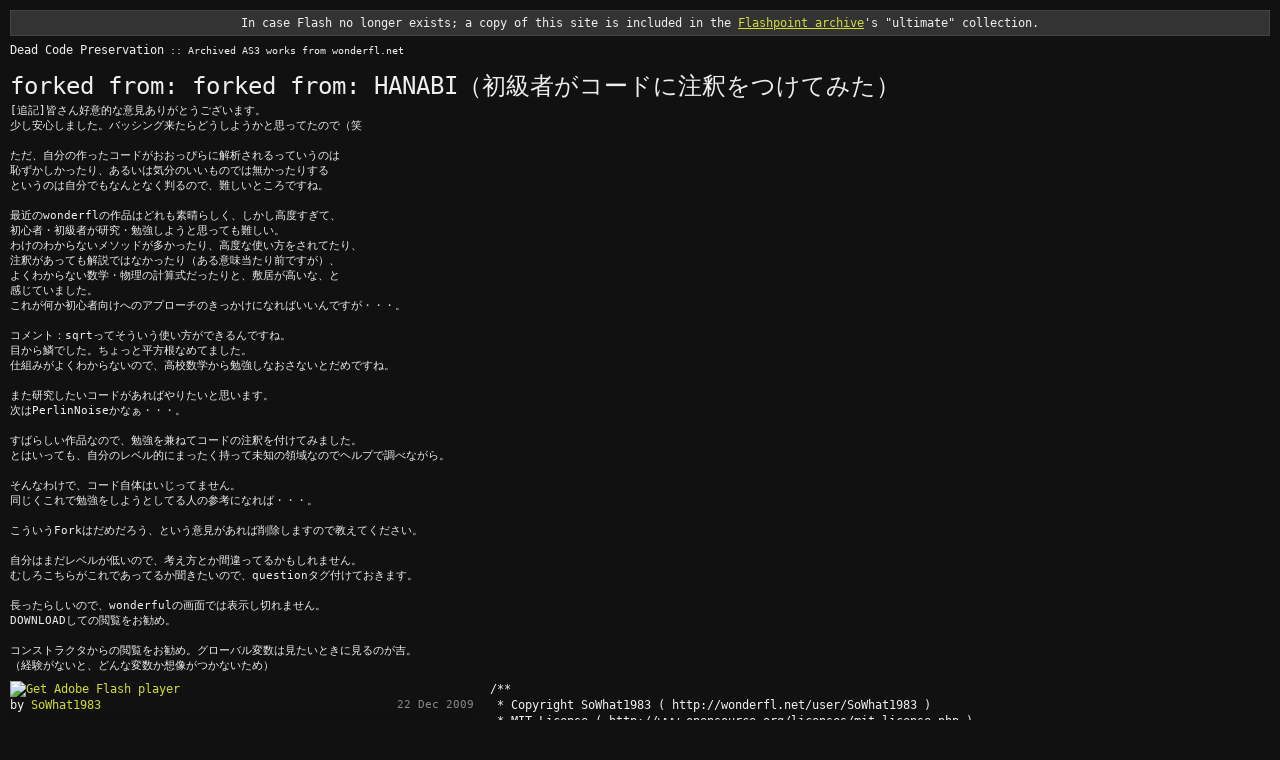

--- FILE ---
content_type: text/html; charset=UTF-8
request_url: http://wa.zozuar.org/code.php?c=2gxF
body_size: 6573
content:
<!doctype html>
<html>
  <head>
    <meta charset="utf-8"/>
    <link rel="shortcut icon" href="favicon.ico">
    <meta name="viewport" content="width=device-width, initial-scale=1.0"/>
    <meta property="og:title" content="forked from: forked from: HANABI（初級者がコードに注釈をつけてみた） :: Dead Code Preservation"/>
        <meta property="og:image" content="http://wa.zozuar.org/swfs/0/0f/0fe3/0fe312a7993b1969d1c25001da1255034132f509.jpg"/>
        <link rel="stylesheet" href="style.css?1490665687"/>
    <title>forked from: forked from: HANABI（初級者がコードに注釈をつけてみた） :: Dead Code Preservation</title>
  </head>

  <body>
    <header>
      <div style="text-align:center;background:#333;padding:4px;border:1px solid #444">In case Flash no longer exists; a copy of this site is included in the <a href="http://bluemaxima.org/flashpoint/downloads/" style="text-decoration:underline">Flashpoint archive</a>'s "ultimate" collection.</div>
      <a href="http://wa.zozuar.org/" id="home"><h4><strong>Dead Code Preservation</strong><small> :: Archived AS3 works from wonderfl.net</small></h4></a>
    </header>

    <div>
      <div class="code-main">
    <h1>forked from: forked from: HANABI（初級者がコードに注釈をつけてみた）</h1>
    <pre class="description">[追記]皆さん好意的な意見ありがとうございます。
少し安心しました。バッシング来たらどうしようかと思ってたので（笑

ただ、自分の作ったコードがおおっぴらに解析されるっていうのは
恥ずかしかったり、あるいは気分のいいものでは無かったりする
というのは自分でもなんとなく判るので、難しいところですね。

最近のwonderflの作品はどれも素晴らしく、しかし高度すぎて、
初心者・初級者が研究・勉強しようと思っても難しい。
わけのわからないメソッドが多かったり、高度な使い方をされてたり、
注釈があっても解説ではなかったり（ある意味当たり前ですが）、
よくわからない数学・物理の計算式だったりと、敷居が高いな、と
感じていました。
これが何か初心者向けへのアプローチのきっかけになればいいんですが・・・。

コメント：sqrtってそういう使い方ができるんですね。
目から鱗でした。ちょっと平方根なめてました。
仕組みがよくわからないので、高校数学から勉強しなおさないとだめですね。

また研究したいコードがあればやりたいと思います。
次はPerlinNoiseかなぁ・・・。

すばらしい作品なので、勉強を兼ねてコードの注釈を付けてみました。
とはいっても、自分のレベル的にまったく持って未知の領域なのでヘルプで調べながら。

そんなわけで、コード自体はいじってません。
同じくこれで勉強をしようとしてる人の参考になれば・・・。

こういうForkはだめだろう、という意見があれば削除しますので教えてください。

自分はまだレベルが低いので、考え方とか間違ってるかもしれません。
むしろこちらがこれであってるか聞きたいので、questionタグ付けておきます。

長ったらしいので、wonderfulの画面では表示し切れません。
DOWNLOADしての閲覧をお勧め。

コンストラクタからの閲覧をお勧め。グローバル変数は見たいときに見るのが吉。
（経験がないと、どんな変数か想像がつかないため）</pre>
    <div class="swf-col">
    
    <object width="465" height="465" data="swfs/0/0f/0fe3/0fe312a7993b1969d1c25001da1255034132f509.swf">
      <param name="movie" value="swfs/0/0f/0fe3/0fe312a7993b1969d1c25001da1255034132f509.swf"/>
      <param name="base" value=".">
      <param name="allowFullscreen" value="true">
      <param name="wmode" value="direct">
      <a href="http://www.adobe.com/go/getflash">
        <img src="http://www.adobe.com/images/shared/download_buttons/get_flash_player.gif" alt="Get Adobe Flash player"/>
      </a>
    </object>
    <div>by <a href="http://wa.zozuar.org/user.php?name=SoWhat1983" class="">SoWhat1983</a>      <span class="mtime">22 Dec 2009</span></div>
    <div class="meta">
      <ul>
                <li>
          Forked from <a href="http://wa.zozuar.org/user.php?name=Hiiragi" class="">Hiiragi</a>'s
          <a href="http://wa.zozuar.org/code.php?c=rp2U" class="">forked from: HANABI（初級者がコードに注釈をつけてみた）</a>        </li>
                <li>
          <a href="http://wa.zozuar.org/diff.php?l=rp2U&amp;r=2gxF" class="">Diff: 2</a>        </li>
                
                <li>
          <a href="http://wa.zozuar.org/tree.php?root=165#node-2gxF" class="">Related works: 37</a>        </li>
        
      
      
      <div class="embed-code">
        Embed
        <input type="text" readonly="" value="&lt;iframe scrolling=&quot;no&quot; src=&quot;http://wa.zozuar.org/embed.php?c=2gxF&quot; width=&quot;465&quot; height=&quot;490&quot;&gt;&lt;/iframe&gt;" onclick="javascript:this.select();">
      </div>
    </div>

  </div>
  <pre class="as3-col">/**
 * Copyright SoWhat1983 ( http://wonderfl.net/user/SoWhat1983 )
 * MIT License ( http://www.opensource.org/licenses/mit-license.php )
 * Downloaded from: http://wonderfl.net/c/2gxF
 */

// forked from Hiiragi&#039;s forked from: HANABI（初級者がコードに注釈をつけてみた）
package
{

	/*
	 * [追記]皆さん好意的な意見ありがとうございます。
	 * 少し安心しました。バッシング来たらどうしようかと思ってたので（笑
	 * 
	 * ただ、自分の作ったコードがおおっぴらに解析されるっていうのは
	 * 恥ずかしかったり、あるいは気分のいいものでは無かったりする
	 * というのは自分でもなんとなく判るので、難しいところですね。
	 * 
	 * 最近のwonderflの作品はどれも素晴らしく、しかし高度すぎて、
	 * 初心者・初級者が研究・勉強しようと思っても難しい。
	 * わけのわからないメソッドが多かったり、高度な使い方をされてたり、
	 * 注釈があっても解説ではなかったり（ある意味当たり前ですが）、
	 * よくわからない数学・物理の計算式だったりと、敷居が高いな、と
	 * 感じていました。
	 * これが何か初心者向けへのアプローチのきっかけになればいいんですが・・・。
	 * 
	 * コメント：sqrtってそういう使い方ができるんですね。
	 * 目から鱗でした。ちょっと平方根なめてました。
	 * 仕組みがよくわからないので、高校数学から勉強しなおさないとだめですね。
	 * 
	 * また研究したいコードがあればやりたいと思います。
	 * 次はPerlinNoiseかなぁ・・・。
	 * 
	 * 
	 * すばらしい作品なので、勉強を兼ねてコードの注釈を付けてみました。
	 * とはいっても、自分のレベル的にまったく持って未知の領域なのでヘルプで調べながら。
	 *
	 * そんなわけで、コード自体はいじってません。
	 * 同じくこれで勉強をしようとしてる人の参考になれば・・・。
	 * 
	 * こういうForkはだめだろう、という意見があれば削除しますので教えてください。
	 * 
	 * 自分はまだレベルが低いので、考え方とか間違ってるかもしれません。
	 * むしろこちらがこれであってるか聞きたいので、questionタグ付けておきます。
	 * 
	 * 長ったらしいので、wonderfulの画面では表示し切れません。
	 * DOWNLOADしての閲覧をお勧め。
	 * 
	 * コンストラクタからの閲覧をお勧め。グローバル変数は見たいときに見るのが吉。
	 * （経験がないと、どんな変数か想像がつかないため）
	 */
	
	import flash.display.Bitmap;
	import flash.display.BitmapData;
	import flash.display.BlendMode;
	import flash.display.PixelSnapping;
	import flash.display.Sprite;
	import flash.events.Event;
	import flash.events.TimerEvent;
	import flash.filters.BlurFilter;
	import flash.geom.ColorTransform;
	import flash.geom.Matrix;
	import flash.geom.Point;
	import flash.geom.Rectangle;
	import flash.utils.Timer;
	
	[SWF(width = &quot;465&quot;, height = &quot;465&quot;, backgroundColor = &quot;0x000000&quot;, frameRate = &quot;30&quot;)]
	
	public class HANABI extends Sprite
	{
		//ステージの幅、高さ
		private const WIDTH:Number = 465;
		private const HEIGH:Number = 465;
		
		//パーティクルを管理するための配列
		private var _particles:Array;
		
		//キャンバス（エフェクトをかける前の元データ）
		private var _canvas:BitmapData;
		
		//キャンバスの上に置くBitmapData（エフェクト用）
		private var _glow:BitmapData;
		
		//矩形情報
		private var _rect:Rectangle;
		
		//色情報（色を変化させたり、明度を低くしたり）。超重要。
		private var cTra:ColorTransform;
		
		//timerクラスのオブジェクト。
		private var timer:Timer;
		
		//花火の中心位置を一時的に保持するための変数。
		private var sx:Number;
		private var sy:Number;
		
		
		public function HANABI()
		{
			init();
		}
		
		private function init():void
		{
			_particles = [];
			
			//キャンバスBitmapを作成
			_canvas = new BitmapData(WIDTH, HEIGH, false, 0x0);
			addChild(new Bitmap(_canvas)) as Bitmap;
			
			//Glowエフェクト用Bitmapを作成
			//ピクセルの吸着なし、スムージングあり、ブレンドモードADD（白を上限として色が加算されていく。詳細はヘルプを参照。）
			//（4分の1の大きさで作成してscaleで戻してるのは、多分全体をぼやけさせるため？）
			_glow = new BitmapData(WIDTH/4, HEIGH/4, false, 0x0); 
			var bm:Bitmap = addChild(new Bitmap(_glow, PixelSnapping.NEVER, true)) as Bitmap;
			bm.scaleX = bm.scaleY = 4;
			bm.blendMode = BlendMode.ADD;
			
			//ステージサイズの矩形範囲を設定。
			_rect = new Rectangle(0, 0, WIDTH, HEIGH);
			
			//色を全体的に落とす（RとGを0.8倍、Bを0.9倍。Alphaはそのまま）
			//RGBのどれもが1ではないのが肝
			cTra = new ColorTransform(.8, .8, .9, 1.0);
			
			
			//（この作品は2つのスレッド（？）によって別々の計算・レンダリングがされています。）
			//addEventListenerその1（描画関連）
			this.stage.addEventListener(Event.ENTER_FRAME, enterframeHandler);
			
			//addEventListenerその2（花火の情報生成・色の情報の変化関連）
			timer = new Timer(100);
			timer.addEventListener(TimerEvent.TIMER, resetFunc);
			timer.start();
		}
		
		
		
		
		////// スレッドその1
		
		
		private function resetFunc(e:TimerEvent):void
		{
			//Timerイベントにより100msごとに起こる
			//redMultiplierが0.9以上だったら0.8に戻して、0.9より小さかったら0.01ずつ加算する
			//つまり0.8から0.9くらいの間を行ったりきたり。花火の色が青と紫を行ったりきたりするのはこのため。
			(cTra.redMultiplier &gt; 0.9)? cTra.redMultiplier = 0.8 : cTra.redMultiplier += 0.01;
			
			hanabi();
		}
		
		private function hanabi():void 
		{
			//上のresetFuncが起こるごとに呼び出される関数。
			//見えない花火を作る。
			//この花火の位置情報を元にupdate()関数で_canvasに花火を描く。
			
			//200回createParticleを呼び出す
			//（1個の花火に付き200個のパーティクルを作る）
			//HEIGH/3の理由は、花火が上部以外から出るのを避けるため
			var i:int = 200;
			sx = Math.random()*WIDTH;
			sy = Math.random()*HEIGH/3;
			while (i--) createParticle();
		}
		
		private function createParticle():void {
			//花火用パーティクルを生成
			//ひとつの場所から円状に拡散するように速度を設定する
			
			//上のhanabi関数でランダムに設定されたsx,syの場所にパーティクルを作成
			var p:Particle = new Particle();
			p.x = sx;
			p.y = sy;
			
			//半径と角度をランダムに決めて、それをx軸・y軸の速度にそれぞれ分解する
			//このradiusの求め方の意味があまりわからない・・・なんでMath.sqrtの必要があるのだろう。
			var radius:Number = Math.sqrt(Math.random())*10;
			var angle:Number = Math.random()*(Math.PI)*2;
			p.vx = Math.cos(angle) * radius;
			p.vy = Math.sin(angle) * radius;
			
			//配列に押し込む
			_particles.push(p);
		}
		
		
		
		
		////// スレッドその2
		
		
		private function enterframeHandler(e:Event):void
		{
			//拡張性を高めるため、enterframeHanlerの中に処理を書かないのかな？
			//各処理ごとに関数を細分化して、ここにまとめて書く方法がベターということかしら。
			update();
		}
		
		private function update():void {
			
			//この関数の全体的な流れ
			//１．既存の_canvasにBlurFilterをかけて、_canvasを上書き（軌跡をぼやけさせる）
			//２．_canvasの色を変える（青と紫を交互に出しつつ、過去に描画されたピクセルの色をどんどん落としていく）
			//３．花火の情報を動かして新しくピクセルを打つ
			//４．_glowに_canvasを描く（これでエフェクトがかった感じになる）
			//５．１に戻る。結果、_canvasに描かれていたピクセルがどんどんBlurFilterでぼけていく
			
			
			
			//いろんな処理を施すため、少しでも軽くするためにlockしておく。
			//以後、unlockがかかるまで見た目の描画は更新されない（裏では更新されてる）
			_canvas.lock();
			
			//_canvasにフィルターをかけたBitmapDataを_canvasに渡す。
			//花火の軌跡のぼやけ方に影響する。でもBlurXとYが1程度ではたいした違いはない。
			//但し、2以上にすると目に見えてぼやけ方が変わってしまう。Blurの量は方程式の係数と同意。
			//
			//第1引数でBitmapDataのソース
			//第2引数で範囲：全体(_rect)
			//第3引数で、第1引数に設定したBitmapDataの中心点(0,0)を_canvasのnew Point（初期値(0,0)）にあわせる
			//第4引数でかけたいフィルタを選択。この場合はBlurFilter。
			_canvas.applyFilter(_canvas, _rect, new Point(), new BlurFilter(1, 1));
			
			//_canvasの色を変える（超重要！）
			//ただ色を変えるだけでなく、古いピクセルの明度をどんどん落としていってる
			//これをコメントアウトすると大変なことに・・・。
			_canvas.colorTransform(_rect, cTra);
			
			//_particles.lengthの数だけ処理
			var i:int = _particles.length;
			while (i--) {
				var p:Particle = _particles[i];
				//落下加速度をプラス
				p.vy += 0.2;
				//速度に摩擦をかける
				p.vx *= 0.9;
				p.vy *= 0.9;
				//実際に移動する
				p.x += p.vx;
				p.y += p.vy;
				//_canvasのひとつのピクセルにパーティクルを描く
				_canvas.setPixel32(p.x, p.y, p.c);
				
				//パーティクルがステージ外に行ったりパーティクルの速度が.01を切ったら
				//_particles配列からそのパーティクルを除去する
				if ((p.x &gt; stage.stageWidth || p.x &lt; 0) || (p.y &lt; 0 || p.y &gt; stage.stageHeight) || Math.abs(p.vx) &lt; .01 || Math.abs(p.vy) &lt; .01)
				{
					this._particles.splice(i, 1);
				}
			}
			
			//処理が完了したのでunlockで更新。
			_canvas.unlock();
			
			//Glowエフェクト用Bitmapに描画。これを無くすと光ってるように見えない。試しに外してみると一目瞭然。
			//多分BlendMode.ADDが効いてる・・・のかな？NORMALにしたらやばかった。
			//
			//_glowはstageの1/4の大きさなので、_canvasを1/4の大きさにしたものをdrawしなければならない
			//ここでは1/4となってるが、addChildしてある「_glowを元としたBitmap」によって4倍されるので問題なし？
			//試しにMatrixをとってみると、ステージの4倍の大きさの_glowがお目見えします。
			//花火がめちゃくちゃ近いよ！やけどするよ！
			_glow.draw(_canvas, new Matrix(0.25, 0, 0, 0.25));
		}
	}
}


//パーティクルはあくまで位置・速度・色情報持つのみで、addChildされるわけではない。
//パーティクルを描画して動かすわけではないため、パーティクル自体はめちゃくちゃ軽い。
//これの中身の解説はさすがにいらないと思うので省略。
class Particle
{
	public var x:Number;
	public var y:Number;
	public var vx:Number;
	public var vy:Number;
	public var c:uint;
	
	public function Particle()
	{
		this.x = 0;
		this.y = 0;
		this.vx = 0;
		this.vy = 0;
		this.c = 0xFFFFFFFF;
	}
}

</pre>
</div>
    </div>

    <footer>
    </footer>

    <script>
      (function(i,s,o,g,r,a,m){i['GoogleAnalyticsObject']=r;i[r]=i[r]||function(){
      (i[r].q=i[r].q||[]).push(arguments)},i[r].l=1*new Date();a=s.createElement(o),
      m=s.getElementsByTagName(o)[0];a.async=1;a.src=g;m.parentNode.insertBefore(a,m)
      })(window,document,'script','https://www.google-analytics.com/analytics.js','ga');

      ga('create', 'UA-19994293-2', 'auto');
      ga('send', 'pageview');
    </script>
  </body>
</html>


--- FILE ---
content_type: text/css
request_url: http://wa.zozuar.org/style.css?1490665687
body_size: 1611
content:

/* reset */
body,div,dl,dt,dd,ul,ol,li,h1,h2,h3,h4,h5,h6,pre,form,fieldset,input,textarea,p,blockquote,th,td { margin:0;padding:0; }
table { border-collapse:separate;border-spacing:0; }
fieldset,img { border:0; }
address,caption,cite,code,dfn,em,strong,th,var { font-style:normal;font-weight:normal; }
caption,th { text-align:center; }
h1,h2,h3,h4,h5,h6 { font-weight:normal; margin: 0.5em 0; }
q:before,q:after { content:''; }
abbr,acronym { border:0; }

*, *:before, *:after {
  -moz-box-sizing: border-box; -webkit-box-sizing: border-box; box-sizing: border-box;
}

body {
   margin: 10px auto;
   line-height: 1.4;
   padding:0 10px;
   background: #111;
   color: #eee;
   font-family: monospace;
   font-size: 12px;
   overflow-wrap: break-word;
}

table {
   width: 100%;
}

li { margin-left: 1em; }

pre {
   white-space: pre-wrap;
}

a, a:link, a:active, a:visited {
   color: #cddc39;
   text-decoration: none;
}

a:hover {
   color: inherit;
   text-decoration: underline;
}

header a#home {
   color: inherit;
}

footer {
   clear: both;
   border-top: 1px solid #444;
   padding: 8px 0;
   margin: 8px 0;
   text-align: right;
   font-size: 80%;
}

.pager a, .pager span {
   display: inline-block;
   padding: 2px 8px;
   margin: 4px 0;
}

.pager a {
   background: #444;
}

.pager span {
   visibility: hidden;
}

.code-thumb {
   display: inline-block;
   height: 180px;
   width: 180px;
   overflow: hidden;
   border: 1px solid #444;
   padding: 4px;
   background: #222;
   font-size: 80%;
   position: relative;
}

.code-thumb img {
   background: #888;
   position: absolute;
}

.code-thumb .meta {
   position: absolute;
   left: 0;
   right: 0;
   bottom: 0;
   top: 128px;
   padding:  5px 5px 3px;
   background: rgba(0,0,0,0.9);
}

.code-thumb .title {
   display: block;
   font-weight: bold;
   line-height: 14px;
   height: 28px;
   overflow: hidden;
   margin-bottom: 2px;
}

.code-thumb .user {
   display: block;
   line-height: 12px;
   font-size: 9px;
   max-height: 12px;
   overflow: hidden;
}

.user-info .avatar {
   float: left;
   margin: 0 8px 8px 0;
}

.user-info hr {
   clear: both;
}

.code-main .meta {
   width: 465px;
   margin: 1em 0;
   padding: 32px 1em 16px;
   background: #222;
   box-shadow: 0 0 8px #000, 0 24px 4px #333 inset;
}

/* code page */

.swf-col {
   width: 480px;
   padding: 0 8px;
   margin: 0 -8px;
   overflow-x: hidden;
   float: left;
}

.as3-col {
   margin-left: 480px;
   tab-size: 4;
   word-break: break-all;
}

.code-main .embed-code {
   margin-top: 1em;
   text-align: right;
}

.code-main .embed-code input {
   background: transparent;
   border: 1px dashed #444;
   background: #333;
   color: #888;
}

.code-main .description {
   margin-bottom: 8px;
   margin-top: -12px;
   font-size: 90%;
}

.code-main .mtime {
   float: right;
   color: #888;
   font-size: 90%;
}

/* fork trees */

.fork-tree, .fork-tree .forks {
   display: block;
   margin: 2px;
   box-shadow: 0 0 8px rgba(0,0,0,.25);
   background: rgba(255,255,255,0.025);
}

.fork-tree .node {
   padding: 3px 4px;
   box-shadow: 0 24px 4px rgba(255,255,255,0.1) inset;
}

.fork-tree .user {
   font-size: 90%;
}

.fork-tree .forks {
   margin: 0 2.5%;
}

.fork-tree .preview, .fork-tree .meta {
   display: inline-block;
   vertical-align: top;
}

.fork-tree .crop {
   overflow: hidden;
   height: 48px;
}

.fork-tree .preview {
   display: inline-block;
}

.fork-tree .preview img {
   position: relative;
   top: -40px;
}

a.preview:focus {
   box-shadow: 0 0 4px 3px #38b5dc;
}

/* embed */

body.embed {
   margin: 0;
   padding: 0;
   width: 465px;
}

body.embed.stopped .when-playing, body.embed:not(.stopped) .when-stopped {
   display: none;
}

body.embed img, body.embed object {
   position: absolute;
   top: 0;
}

body.embed #overlay {
   opacity: 0.65;
}

body.embed #overlay:hover {
   opacity: 0.5;
}

#embed-footer {
   margin-top: 465px;
   padding: 2px 4px;
}

/* comments */

.comment {
   font-size: 90%;
}

.comment .time {
   color: #888;
}

.comment .text {
   margin: 0.5em 0.5em 0.5em 1.5em;
}

/* tags */

.tags {
   text-align: justify;
   font-size: 90%;
}

a.tag {
   display: inline-block;
   background: #333;
   border: 1px solid #444;
   margin: 3px 0;
   padding: 1px 8px;
}

/* jsdifflib */

table.diff {
   table-layout: fixed;
   overflow-wrap: break-word;
   border-collapse: collapse;
   border: 1px solid #444;
   white-space: pre-wrap;
}
table.diff tbody th {
   border: 1px solid #444;
   color: #886;
   padding: 0 .4em;
   text-align: right;
   vertical-align: top;
   font-size: 90%;
}
table.diff thead {
   border-bottom: 1px solid #444;
   background: #333;
}
table.diff thead th {
   width: 40px;
}
table.diff thead th.texttitle {
   width: auto;
   text-align: left;
   padding: 1em 0;
}
table.diff tbody td {
   padding: 0 .4em;
   vertical-align: top;
   font-size: 90%;
   border-bottom: 1px solid #222;
}
table.diff .empty {
   background-color: #222;
}
table.diff .replace {
   background-color: #651;
}
table.diff .delete {
   background-color: #633;
}
table.diff .skip {
   background-color: #222;
   border: 1px dashed #666;
}
table.diff .insert {
   background-color: #363;
}
table.diff th.author {
   text-align: right;
}

--- FILE ---
content_type: text/plain
request_url: https://www.google-analytics.com/j/collect?v=1&_v=j102&a=1969055779&t=pageview&_s=1&dl=http%3A%2F%2Fwa.zozuar.org%2Fcode.php%3Fc%3D2gxF&ul=en-us%40posix&dt=forked%20from%3A%20forked%20from%3A%20HANABI%EF%BC%88%E5%88%9D%E7%B4%9A%E8%80%85%E3%81%8C%E3%82%B3%E3%83%BC%E3%83%89%E3%81%AB%E6%B3%A8%E9%87%88%E3%82%92%E3%81%A4%E3%81%91%E3%81%A6%E3%81%BF%E3%81%9F%EF%BC%89%20%3A%3A%20Dead%20Code%20Preservation&sr=1280x720&vp=1280x720&_u=IEBAAEABAAAAACAAI~&jid=1364239100&gjid=806929960&cid=890793007.1769536535&tid=UA-19994293-2&_gid=1381682042.1769536535&_r=1&_slc=1&z=547134227
body_size: -449
content:
2,cG-DTV959SELT